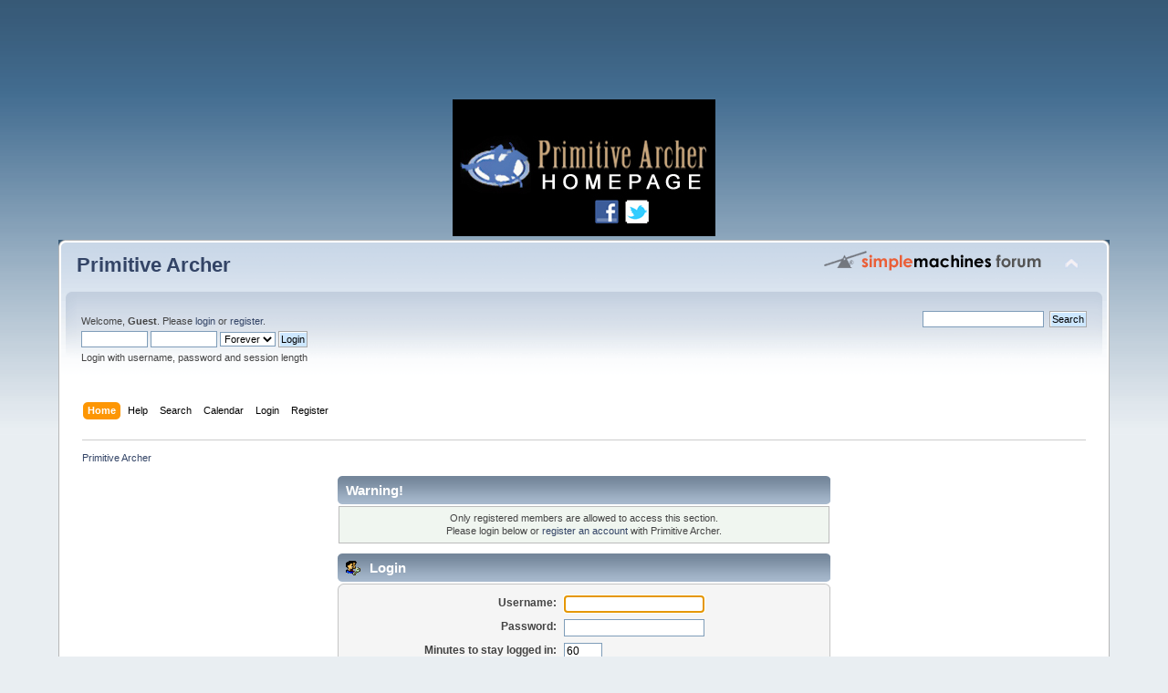

--- FILE ---
content_type: text/html; charset=utf-8
request_url: https://www.google.com/recaptcha/api2/aframe
body_size: 267
content:
<!DOCTYPE HTML><html><head><meta http-equiv="content-type" content="text/html; charset=UTF-8"></head><body><script nonce="21vorQlEELdRGx_vAWy8bQ">/** Anti-fraud and anti-abuse applications only. See google.com/recaptcha */ try{var clients={'sodar':'https://pagead2.googlesyndication.com/pagead/sodar?'};window.addEventListener("message",function(a){try{if(a.source===window.parent){var b=JSON.parse(a.data);var c=clients[b['id']];if(c){var d=document.createElement('img');d.src=c+b['params']+'&rc='+(localStorage.getItem("rc::a")?sessionStorage.getItem("rc::b"):"");window.document.body.appendChild(d);sessionStorage.setItem("rc::e",parseInt(sessionStorage.getItem("rc::e")||0)+1);localStorage.setItem("rc::h",'1768440919413');}}}catch(b){}});window.parent.postMessage("_grecaptcha_ready", "*");}catch(b){}</script></body></html>